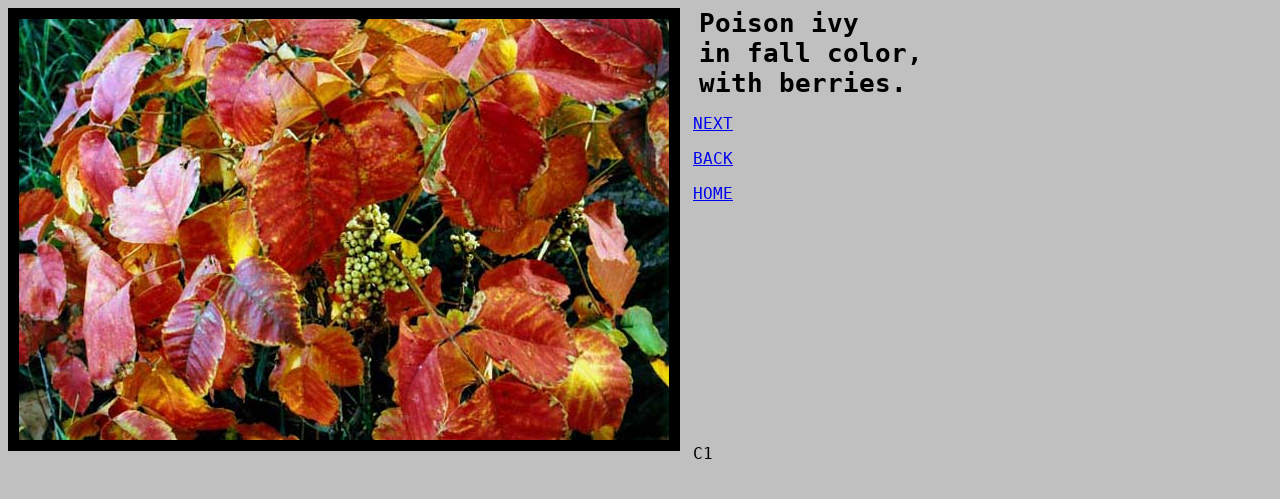

--- FILE ---
content_type: text/html
request_url: http://peterspictures.booyaka.com/Plant2.html
body_size: 485
content:
<body bgcolor="silver">
<img src="PoisonIvy-1.jpg".jpg" align ="left" border="11">
<p><b><font size="6"><pre> Poison ivy <br> in fall color, <br> with berries.</pre></font></b></p>
<p><pre><font size="4"> <a href ="Plant3.html">NEXT</a></font></pre></p>
<p><pre><font size="4"> <a href="Plant1.html">BACK</a></font></pre></p>
<p><pre><font size="4"> <a href="index.html">HOME</a></font></pre></p>
<p><pre>
</body>














<font size="4"> C1</font></pre></p>